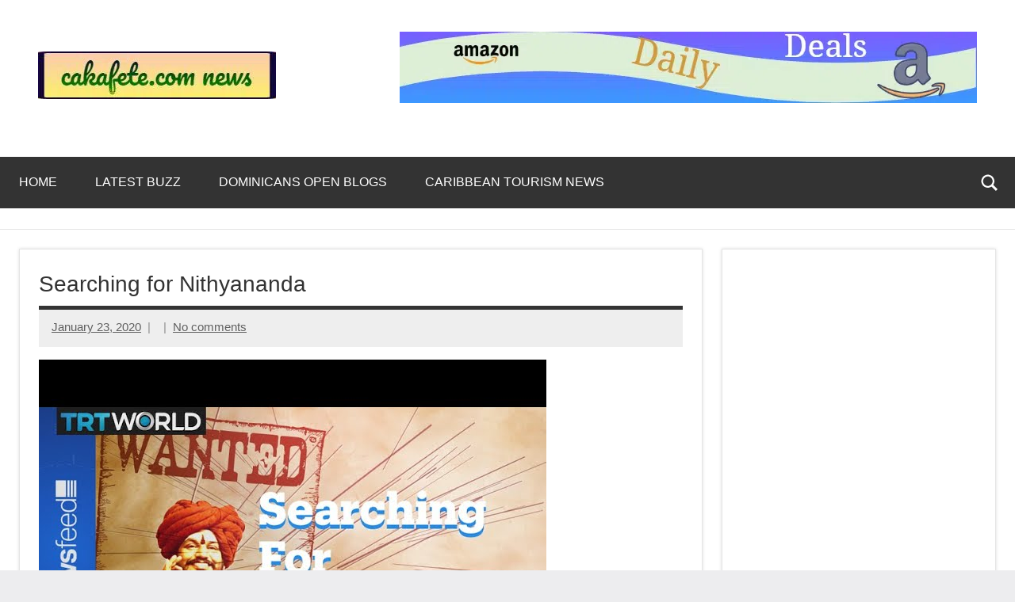

--- FILE ---
content_type: text/html; charset=UTF-8
request_url: https://www.sakafete.com/searching-for-nithyananda/
body_size: 16304
content:
<!DOCTYPE html>
<html lang="en-US" prefix="og: https://ogp.me/ns#">

<head>
<meta charset="UTF-8">
<meta name="viewport" content="width=device-width, initial-scale=1">
<link rel="profile" href="https://gmpg.org/xfn/11">

<script type="text/javascript">
/* <![CDATA[ */
(()=>{var e={};e.g=function(){if("object"==typeof globalThis)return globalThis;try{return this||new Function("return this")()}catch(e){if("object"==typeof window)return window}}(),function({ampUrl:n,isCustomizePreview:t,isAmpDevMode:r,noampQueryVarName:o,noampQueryVarValue:s,disabledStorageKey:i,mobileUserAgents:a,regexRegex:c}){if("undefined"==typeof sessionStorage)return;const d=new RegExp(c);if(!a.some((e=>{const n=e.match(d);return!(!n||!new RegExp(n[1],n[2]).test(navigator.userAgent))||navigator.userAgent.includes(e)})))return;e.g.addEventListener("DOMContentLoaded",(()=>{const e=document.getElementById("amp-mobile-version-switcher");if(!e)return;e.hidden=!1;const n=e.querySelector("a[href]");n&&n.addEventListener("click",(()=>{sessionStorage.removeItem(i)}))}));const g=r&&["paired-browsing-non-amp","paired-browsing-amp"].includes(window.name);if(sessionStorage.getItem(i)||t||g)return;const u=new URL(location.href),m=new URL(n);m.hash=u.hash,u.searchParams.has(o)&&s===u.searchParams.get(o)?sessionStorage.setItem(i,"1"):m.href!==u.href&&(window.stop(),location.replace(m.href))}({"ampUrl":"https:\/\/www.sakafete.com\/searching-for-nithyananda\/amp\/","noampQueryVarName":"noamp","noampQueryVarValue":"mobile","disabledStorageKey":"amp_mobile_redirect_disabled","mobileUserAgents":["Mobile","Android","Silk\/","Kindle","BlackBerry","Opera Mini","Opera Mobi"],"regexRegex":"^\\\/((?:.|\\n)+)\\\/([i]*)$","isCustomizePreview":false,"isAmpDevMode":false})})();
/* ]]> */
</script>
	<style>img:is([sizes="auto" i], [sizes^="auto," i]) { contain-intrinsic-size: 3000px 1500px }</style>
	
<!-- Search Engine Optimization by Rank Math PRO - https://rankmath.com/ -->
<title>Searching For Nithyananda</title>
<meta name="description" content="https://www.youtube.com/watch?v=a-HcRdrjusM"/>
<meta name="robots" content="index, nofollow, max-snippet:-1, max-video-preview:-1, max-image-preview:large"/>
<link rel="canonical" href="https://www.sakafete.com/searching-for-nithyananda/" />
<meta property="og:locale" content="en_US" />
<meta property="og:type" content="article" />
<meta property="og:title" content="Searching For Nithyananda" />
<meta property="og:description" content="https://www.youtube.com/watch?v=a-HcRdrjusM" />
<meta property="og:url" content="https://www.sakafete.com/searching-for-nithyananda/" />
<meta property="og:site_name" content="Top Trending News Across The Web Now | sakafete.com" />
<meta property="article:publisher" content="https://facebook.com/cakafete" />
<meta property="article:author" content="https://facebook.com/cakafete" />
<meta property="article:tag" content="Interpol" />
<meta property="article:tag" content="Nithyananda" />
<meta property="article:tag" content="star wars" />
<meta property="article:tag" content="TRT" />
<meta property="article:tag" content="TRT News" />
<meta property="article:tag" content="TRT World" />
<meta property="article:section" content="The Top News Today" />
<meta property="fb:app_id" content="100001021166193" />
<meta property="og:image" content="https://www.sakafete.com/wp-content/uploads/2020/01/sddefault-38.jpg" />
<meta property="og:image:secure_url" content="https://www.sakafete.com/wp-content/uploads/2020/01/sddefault-38.jpg" />
<meta property="og:image:width" content="640" />
<meta property="og:image:height" content="480" />
<meta property="og:image:alt" content="Searching for Nithyananda" />
<meta property="og:image:type" content="image/jpeg" />
<meta property="article:published_time" content="2020-01-23T22:40:14-05:00" />
<meta name="twitter:card" content="summary_large_image" />
<meta name="twitter:title" content="Searching For Nithyananda" />
<meta name="twitter:description" content="https://www.youtube.com/watch?v=a-HcRdrjusM" />
<meta name="twitter:site" content="@cakafete" />
<meta name="twitter:creator" content="@cakafete" />
<meta name="twitter:image" content="https://www.sakafete.com/wp-content/uploads/2020/01/sddefault-38.jpg" />
<meta name="twitter:label1" content="Time to read" />
<meta name="twitter:data1" content="Less than a minute" />
<script type="application/ld+json" class="rank-math-schema-pro">{"@context":"https://schema.org","@graph":[{"@type":["Person","Organization"],"@id":"https://www.sakafete.com/#person","name":"Fred White","sameAs":["https://facebook.com/cakafete","https://twitter.com/cakafete"],"logo":{"@type":"ImageObject","@id":"https://www.sakafete.com/#logo","url":"https://www.sakafete.com/wp-content/uploads/2022/02/cropped-sakafete-news-logo-dynamio-1-150x60.jpeg","contentUrl":"https://www.sakafete.com/wp-content/uploads/2022/02/cropped-sakafete-news-logo-dynamio-1-150x60.jpeg","caption":"Fred White","inLanguage":"en-US"},"image":{"@type":"ImageObject","@id":"https://www.sakafete.com/#logo","url":"https://www.sakafete.com/wp-content/uploads/2022/02/cropped-sakafete-news-logo-dynamio-1-150x60.jpeg","contentUrl":"https://www.sakafete.com/wp-content/uploads/2022/02/cropped-sakafete-news-logo-dynamio-1-150x60.jpeg","caption":"Fred White","inLanguage":"en-US"}},{"@type":"WebSite","@id":"https://www.sakafete.com/#website","url":"https://www.sakafete.com","name":"Fred White","publisher":{"@id":"https://www.sakafete.com/#person"},"inLanguage":"en-US"},{"@type":"ImageObject","@id":"https://www.sakafete.com/wp-content/uploads/2020/01/sddefault-38.jpg","url":"https://www.sakafete.com/wp-content/uploads/2020/01/sddefault-38.jpg","width":"640","height":"480","inLanguage":"en-US"},{"@type":"BreadcrumbList","@id":"https://www.sakafete.com/searching-for-nithyananda/#breadcrumb","itemListElement":[{"@type":"ListItem","position":"1","item":{"@id":"https://www.sakafete.com","name":"Home"}},{"@type":"ListItem","position":"2","item":{"@id":"https://www.sakafete.com/searching-for-nithyananda/","name":"Searching for Nithyananda"}}]},{"@type":"WebPage","@id":"https://www.sakafete.com/searching-for-nithyananda/#webpage","url":"https://www.sakafete.com/searching-for-nithyananda/","name":"Searching For Nithyananda","datePublished":"2020-01-23T22:40:14-05:00","dateModified":"2020-01-23T22:40:14-05:00","isPartOf":{"@id":"https://www.sakafete.com/#website"},"primaryImageOfPage":{"@id":"https://www.sakafete.com/wp-content/uploads/2020/01/sddefault-38.jpg"},"inLanguage":"en-US","breadcrumb":{"@id":"https://www.sakafete.com/searching-for-nithyananda/#breadcrumb"}},{"@type":"Person","@id":"https://www.sakafete.com/author/","url":"https://www.sakafete.com/author/","image":{"@type":"ImageObject","@id":"https://secure.gravatar.com/avatar/?s=96&amp;d=mm&amp;r=g","url":"https://secure.gravatar.com/avatar/?s=96&amp;d=mm&amp;r=g","inLanguage":"en-US"}},{"@type":"BlogPosting","headline":"Searching For Nithyananda","datePublished":"2020-01-23T22:40:14-05:00","dateModified":"2020-01-23T22:40:14-05:00","author":{"@id":"https://www.sakafete.com/author/"},"publisher":{"@id":"https://www.sakafete.com/#person"},"description":"https://www.youtube.com/watch?v=a-HcRdrjusM","name":"Searching For Nithyananda","@id":"https://www.sakafete.com/searching-for-nithyananda/#richSnippet","isPartOf":{"@id":"https://www.sakafete.com/searching-for-nithyananda/#webpage"},"image":{"@id":"https://www.sakafete.com/wp-content/uploads/2020/01/sddefault-38.jpg"},"inLanguage":"en-US","mainEntityOfPage":{"@id":"https://www.sakafete.com/searching-for-nithyananda/#webpage"}}]}</script>
<!-- /Rank Math WordPress SEO plugin -->

<link rel='dns-prefetch' href='//www.sakafete.com' />
<link rel='dns-prefetch' href='//www.googletagmanager.com' />
<link rel='dns-prefetch' href='//pagead2.googlesyndication.com' />
<link rel="alternate" type="application/rss+xml" title="Top Trending News Across The Web Now | sakafete.com &raquo; Feed" href="https://www.sakafete.com/feed/" />
<link rel="alternate" type="application/rss+xml" title="Top Trending News Across The Web Now | sakafete.com &raquo; Comments Feed" href="https://www.sakafete.com/comments/feed/" />
<link rel="alternate" type="application/rss+xml" title="Top Trending News Across The Web Now | sakafete.com &raquo; Searching for Nithyananda Comments Feed" href="https://www.sakafete.com/searching-for-nithyananda/feed/" />
<script type="text/javascript">
/* <![CDATA[ */
window._wpemojiSettings = {"baseUrl":"https:\/\/s.w.org\/images\/core\/emoji\/16.0.1\/72x72\/","ext":".png","svgUrl":"https:\/\/s.w.org\/images\/core\/emoji\/16.0.1\/svg\/","svgExt":".svg","source":{"concatemoji":"https:\/\/www.sakafete.com\/wp-includes\/js\/wp-emoji-release.min.js?ver=6.8.3"}};
/*! This file is auto-generated */
!function(s,n){var o,i,e;function c(e){try{var t={supportTests:e,timestamp:(new Date).valueOf()};sessionStorage.setItem(o,JSON.stringify(t))}catch(e){}}function p(e,t,n){e.clearRect(0,0,e.canvas.width,e.canvas.height),e.fillText(t,0,0);var t=new Uint32Array(e.getImageData(0,0,e.canvas.width,e.canvas.height).data),a=(e.clearRect(0,0,e.canvas.width,e.canvas.height),e.fillText(n,0,0),new Uint32Array(e.getImageData(0,0,e.canvas.width,e.canvas.height).data));return t.every(function(e,t){return e===a[t]})}function u(e,t){e.clearRect(0,0,e.canvas.width,e.canvas.height),e.fillText(t,0,0);for(var n=e.getImageData(16,16,1,1),a=0;a<n.data.length;a++)if(0!==n.data[a])return!1;return!0}function f(e,t,n,a){switch(t){case"flag":return n(e,"\ud83c\udff3\ufe0f\u200d\u26a7\ufe0f","\ud83c\udff3\ufe0f\u200b\u26a7\ufe0f")?!1:!n(e,"\ud83c\udde8\ud83c\uddf6","\ud83c\udde8\u200b\ud83c\uddf6")&&!n(e,"\ud83c\udff4\udb40\udc67\udb40\udc62\udb40\udc65\udb40\udc6e\udb40\udc67\udb40\udc7f","\ud83c\udff4\u200b\udb40\udc67\u200b\udb40\udc62\u200b\udb40\udc65\u200b\udb40\udc6e\u200b\udb40\udc67\u200b\udb40\udc7f");case"emoji":return!a(e,"\ud83e\udedf")}return!1}function g(e,t,n,a){var r="undefined"!=typeof WorkerGlobalScope&&self instanceof WorkerGlobalScope?new OffscreenCanvas(300,150):s.createElement("canvas"),o=r.getContext("2d",{willReadFrequently:!0}),i=(o.textBaseline="top",o.font="600 32px Arial",{});return e.forEach(function(e){i[e]=t(o,e,n,a)}),i}function t(e){var t=s.createElement("script");t.src=e,t.defer=!0,s.head.appendChild(t)}"undefined"!=typeof Promise&&(o="wpEmojiSettingsSupports",i=["flag","emoji"],n.supports={everything:!0,everythingExceptFlag:!0},e=new Promise(function(e){s.addEventListener("DOMContentLoaded",e,{once:!0})}),new Promise(function(t){var n=function(){try{var e=JSON.parse(sessionStorage.getItem(o));if("object"==typeof e&&"number"==typeof e.timestamp&&(new Date).valueOf()<e.timestamp+604800&&"object"==typeof e.supportTests)return e.supportTests}catch(e){}return null}();if(!n){if("undefined"!=typeof Worker&&"undefined"!=typeof OffscreenCanvas&&"undefined"!=typeof URL&&URL.createObjectURL&&"undefined"!=typeof Blob)try{var e="postMessage("+g.toString()+"("+[JSON.stringify(i),f.toString(),p.toString(),u.toString()].join(",")+"));",a=new Blob([e],{type:"text/javascript"}),r=new Worker(URL.createObjectURL(a),{name:"wpTestEmojiSupports"});return void(r.onmessage=function(e){c(n=e.data),r.terminate(),t(n)})}catch(e){}c(n=g(i,f,p,u))}t(n)}).then(function(e){for(var t in e)n.supports[t]=e[t],n.supports.everything=n.supports.everything&&n.supports[t],"flag"!==t&&(n.supports.everythingExceptFlag=n.supports.everythingExceptFlag&&n.supports[t]);n.supports.everythingExceptFlag=n.supports.everythingExceptFlag&&!n.supports.flag,n.DOMReady=!1,n.readyCallback=function(){n.DOMReady=!0}}).then(function(){return e}).then(function(){var e;n.supports.everything||(n.readyCallback(),(e=n.source||{}).concatemoji?t(e.concatemoji):e.wpemoji&&e.twemoji&&(t(e.twemoji),t(e.wpemoji)))}))}((window,document),window._wpemojiSettings);
/* ]]> */
</script>
<style id='wp-emoji-styles-inline-css' type='text/css'>

	img.wp-smiley, img.emoji {
		display: inline !important;
		border: none !important;
		box-shadow: none !important;
		height: 1em !important;
		width: 1em !important;
		margin: 0 0.07em !important;
		vertical-align: -0.1em !important;
		background: none !important;
		padding: 0 !important;
	}
</style>
<link rel='stylesheet' id='wp-block-library-css' href='https://www.sakafete.com/wp-includes/css/dist/block-library/style.min.css?ver=6.8.3' type='text/css' media='all' />
<style id='themezee-magazine-blocks-column-style-inline-css' type='text/css'>

:root{--tz-column-gap:1.5em}.tz-magazine-block,.tz-magazine-block .tz-magazine-post{margin-bottom:1.5em}.tz-magazine-block .tz-entry-image{margin:0;max-width:100%;vertical-align:top}.tz-magazine-block .tz-entry-title{font-size:24px;font-size:1.5rem}.tz-magazine-block .tz-entry-meta{font-size:15px;font-size:.9375rem}.tz-magazine-block .tz-meta-field{margin-right:.5rem}.tz-magazine-thumbnail-list .tz-magazine-post{display:flex;flex-wrap:nowrap}.tz-magazine-thumbnail-list .tz-magazine-post .tz-post-image{padding-right:.5em;padding-right:calc(var(--tz-column-gap)/3);width:30%}.tz-magazine-thumbnail-list .tz-magazine-post .tz-post-image .wp-post-image{margin:0}.tz-magazine-thumbnail-list .tz-magazine-post .tz-post-content{padding-left:.5em;padding-left:calc(var(--tz-column-gap)/3);width:70%}.tz-magazine-thumbnail-list .tz-magazine-post .tz-entry-title{font-size:18px;font-size:1.125rem}

</style>
<style id='themezee-magazine-blocks-columns-style-inline-css' type='text/css'>
.wp-block-themezee-magazine-blocks-column.tz-magazine-block{margin-bottom:0}@media only screen and (min-width:480px){.tz-magazine-columns{display:flex;flex-wrap:wrap;margin-right:-1.5em;margin-right:calc(var(--tz-column-gap)*-1)}.tz-magazine-columns .wp-block-themezee-magazine-blocks-column{padding-right:1.5em;padding-right:var(--tz-column-gap);width:50%}}

</style>
<style id='themezee-magazine-blocks-grid-style-inline-css' type='text/css'>
@media only screen and (min-width:480px){.tz-magazine-grid-columns-2,.tz-magazine-grid-columns-4{display:flex;flex-wrap:wrap;margin-right:-1.5em;margin-right:calc(var(--tz-column-gap)*-1)}.tz-magazine-grid-columns-2 .tz-post-wrap,.tz-magazine-grid-columns-4 .tz-post-wrap{box-sizing:border-box;padding-right:1.5em;padding-right:var(--tz-column-gap);width:50%}}@media only screen and (min-width:560px){.tz-magazine-grid-columns-3{display:flex;flex-wrap:wrap;margin-right:-1.5em;margin-right:calc(var(--tz-column-gap)*-1)}.tz-magazine-grid-columns-3 .tz-post-wrap{box-sizing:border-box;padding-right:1.5em;padding-right:var(--tz-column-gap);width:33.3333333333%}}@media only screen and (min-width:640px){.tz-magazine-grid-columns-4 .tz-post-wrap{box-sizing:border-box;width:25%}}

</style>
<style id='themezee-magazine-blocks-horizontal-style-inline-css' type='text/css'>
@media only screen and (min-width:560px){.tz-magazine-horizontal .tz-magazine-highlight-post .tz-magazine-post{display:flex;flex-wrap:wrap}.tz-magazine-horizontal .tz-magazine-highlight-post .tz-magazine-post .tz-post-image{box-sizing:border-box;padding-right:.75em;padding-right:calc(var(--tz-column-gap)/2);width:50%}.tz-magazine-horizontal .tz-magazine-highlight-post .tz-magazine-post .tz-post-image .wp-post-image{margin:0}.tz-magazine-horizontal .tz-magazine-highlight-post .tz-magazine-post .tz-post-content{box-sizing:border-box;padding-left:.75em;padding-left:calc(var(--tz-column-gap)/2);width:50%}}

</style>
<style id='themezee-magazine-blocks-list-style-inline-css' type='text/css'>
@media only screen and (min-width:480px){.tz-magazine-list .tz-magazine-post{display:flex;flex-wrap:wrap}.tz-magazine-list .tz-magazine-post .tz-post-image{box-sizing:border-box;padding-right:.75em;padding-right:calc(var(--tz-column-gap)/2);width:50%}.tz-magazine-list .tz-magazine-post .tz-post-image .wp-post-image{margin:0}.tz-magazine-list .tz-magazine-post .tz-post-content{box-sizing:border-box;padding-left:.75em;padding-left:calc(var(--tz-column-gap)/2);width:50%}.tz-magazine-list-40-60 .tz-magazine-post .tz-post-image{width:40%}.tz-magazine-list-40-60 .tz-magazine-post .tz-post-content{width:60%}.tz-magazine-list-30-70 .tz-magazine-post .tz-post-image{width:30%}.tz-magazine-list-30-70 .tz-magazine-post .tz-post-content{width:70%}}

</style>
<style id='themezee-magazine-blocks-vertical-style-inline-css' type='text/css'>
@media only screen and (min-width:560px){.tz-magazine-vertical{display:flex;flex-wrap:wrap}.tz-magazine-vertical .tz-magazine-highlight-post{box-sizing:border-box;padding-right:.75em;padding-right:calc(var(--tz-column-gap)/2);width:50%}.tz-magazine-vertical .tz-magazine-thumbnail-list{box-sizing:border-box;padding-left:.75em;padding-left:calc(var(--tz-column-gap)/2);width:50%}}

</style>
<style id='global-styles-inline-css' type='text/css'>
:root{--wp--preset--aspect-ratio--square: 1;--wp--preset--aspect-ratio--4-3: 4/3;--wp--preset--aspect-ratio--3-4: 3/4;--wp--preset--aspect-ratio--3-2: 3/2;--wp--preset--aspect-ratio--2-3: 2/3;--wp--preset--aspect-ratio--16-9: 16/9;--wp--preset--aspect-ratio--9-16: 9/16;--wp--preset--color--black: #000000;--wp--preset--color--cyan-bluish-gray: #abb8c3;--wp--preset--color--white: #ffffff;--wp--preset--color--pale-pink: #f78da7;--wp--preset--color--vivid-red: #cf2e2e;--wp--preset--color--luminous-vivid-orange: #ff6900;--wp--preset--color--luminous-vivid-amber: #fcb900;--wp--preset--color--light-green-cyan: #7bdcb5;--wp--preset--color--vivid-green-cyan: #00d084;--wp--preset--color--pale-cyan-blue: #8ed1fc;--wp--preset--color--vivid-cyan-blue: #0693e3;--wp--preset--color--vivid-purple: #9b51e0;--wp--preset--color--primary: #e84747;--wp--preset--color--secondary: #cb3e3e;--wp--preset--color--tertiary: #ae3535;--wp--preset--color--contrast: #4747e8;--wp--preset--color--accent: #47e897;--wp--preset--color--highlight: #e8e847;--wp--preset--color--light-gray: #eeeeee;--wp--preset--color--gray: #777777;--wp--preset--color--dark-gray: #333333;--wp--preset--gradient--vivid-cyan-blue-to-vivid-purple: linear-gradient(135deg,rgba(6,147,227,1) 0%,rgb(155,81,224) 100%);--wp--preset--gradient--light-green-cyan-to-vivid-green-cyan: linear-gradient(135deg,rgb(122,220,180) 0%,rgb(0,208,130) 100%);--wp--preset--gradient--luminous-vivid-amber-to-luminous-vivid-orange: linear-gradient(135deg,rgba(252,185,0,1) 0%,rgba(255,105,0,1) 100%);--wp--preset--gradient--luminous-vivid-orange-to-vivid-red: linear-gradient(135deg,rgba(255,105,0,1) 0%,rgb(207,46,46) 100%);--wp--preset--gradient--very-light-gray-to-cyan-bluish-gray: linear-gradient(135deg,rgb(238,238,238) 0%,rgb(169,184,195) 100%);--wp--preset--gradient--cool-to-warm-spectrum: linear-gradient(135deg,rgb(74,234,220) 0%,rgb(151,120,209) 20%,rgb(207,42,186) 40%,rgb(238,44,130) 60%,rgb(251,105,98) 80%,rgb(254,248,76) 100%);--wp--preset--gradient--blush-light-purple: linear-gradient(135deg,rgb(255,206,236) 0%,rgb(152,150,240) 100%);--wp--preset--gradient--blush-bordeaux: linear-gradient(135deg,rgb(254,205,165) 0%,rgb(254,45,45) 50%,rgb(107,0,62) 100%);--wp--preset--gradient--luminous-dusk: linear-gradient(135deg,rgb(255,203,112) 0%,rgb(199,81,192) 50%,rgb(65,88,208) 100%);--wp--preset--gradient--pale-ocean: linear-gradient(135deg,rgb(255,245,203) 0%,rgb(182,227,212) 50%,rgb(51,167,181) 100%);--wp--preset--gradient--electric-grass: linear-gradient(135deg,rgb(202,248,128) 0%,rgb(113,206,126) 100%);--wp--preset--gradient--midnight: linear-gradient(135deg,rgb(2,3,129) 0%,rgb(40,116,252) 100%);--wp--preset--font-size--small: 13px;--wp--preset--font-size--medium: 20px;--wp--preset--font-size--large: 36px;--wp--preset--font-size--x-large: 42px;--wp--preset--font-size--extra-large: 48px;--wp--preset--font-size--huge: 64px;--wp--preset--spacing--20: 0.44rem;--wp--preset--spacing--30: 0.67rem;--wp--preset--spacing--40: 1rem;--wp--preset--spacing--50: 1.5rem;--wp--preset--spacing--60: 2.25rem;--wp--preset--spacing--70: 3.38rem;--wp--preset--spacing--80: 5.06rem;--wp--preset--shadow--natural: 6px 6px 9px rgba(0, 0, 0, 0.2);--wp--preset--shadow--deep: 12px 12px 50px rgba(0, 0, 0, 0.4);--wp--preset--shadow--sharp: 6px 6px 0px rgba(0, 0, 0, 0.2);--wp--preset--shadow--outlined: 6px 6px 0px -3px rgba(255, 255, 255, 1), 6px 6px rgba(0, 0, 0, 1);--wp--preset--shadow--crisp: 6px 6px 0px rgba(0, 0, 0, 1);}:root { --wp--style--global--content-size: 900px;--wp--style--global--wide-size: 1100px; }:where(body) { margin: 0; }.wp-site-blocks > .alignleft { float: left; margin-right: 2em; }.wp-site-blocks > .alignright { float: right; margin-left: 2em; }.wp-site-blocks > .aligncenter { justify-content: center; margin-left: auto; margin-right: auto; }:where(.is-layout-flex){gap: 0.5em;}:where(.is-layout-grid){gap: 0.5em;}.is-layout-flow > .alignleft{float: left;margin-inline-start: 0;margin-inline-end: 2em;}.is-layout-flow > .alignright{float: right;margin-inline-start: 2em;margin-inline-end: 0;}.is-layout-flow > .aligncenter{margin-left: auto !important;margin-right: auto !important;}.is-layout-constrained > .alignleft{float: left;margin-inline-start: 0;margin-inline-end: 2em;}.is-layout-constrained > .alignright{float: right;margin-inline-start: 2em;margin-inline-end: 0;}.is-layout-constrained > .aligncenter{margin-left: auto !important;margin-right: auto !important;}.is-layout-constrained > :where(:not(.alignleft):not(.alignright):not(.alignfull)){max-width: var(--wp--style--global--content-size);margin-left: auto !important;margin-right: auto !important;}.is-layout-constrained > .alignwide{max-width: var(--wp--style--global--wide-size);}body .is-layout-flex{display: flex;}.is-layout-flex{flex-wrap: wrap;align-items: center;}.is-layout-flex > :is(*, div){margin: 0;}body .is-layout-grid{display: grid;}.is-layout-grid > :is(*, div){margin: 0;}body{padding-top: 0px;padding-right: 0px;padding-bottom: 0px;padding-left: 0px;}a:where(:not(.wp-element-button)){text-decoration: underline;}:root :where(.wp-element-button, .wp-block-button__link){background-color: #32373c;border-width: 0;color: #fff;font-family: inherit;font-size: inherit;line-height: inherit;padding: calc(0.667em + 2px) calc(1.333em + 2px);text-decoration: none;}.has-black-color{color: var(--wp--preset--color--black) !important;}.has-cyan-bluish-gray-color{color: var(--wp--preset--color--cyan-bluish-gray) !important;}.has-white-color{color: var(--wp--preset--color--white) !important;}.has-pale-pink-color{color: var(--wp--preset--color--pale-pink) !important;}.has-vivid-red-color{color: var(--wp--preset--color--vivid-red) !important;}.has-luminous-vivid-orange-color{color: var(--wp--preset--color--luminous-vivid-orange) !important;}.has-luminous-vivid-amber-color{color: var(--wp--preset--color--luminous-vivid-amber) !important;}.has-light-green-cyan-color{color: var(--wp--preset--color--light-green-cyan) !important;}.has-vivid-green-cyan-color{color: var(--wp--preset--color--vivid-green-cyan) !important;}.has-pale-cyan-blue-color{color: var(--wp--preset--color--pale-cyan-blue) !important;}.has-vivid-cyan-blue-color{color: var(--wp--preset--color--vivid-cyan-blue) !important;}.has-vivid-purple-color{color: var(--wp--preset--color--vivid-purple) !important;}.has-primary-color{color: var(--wp--preset--color--primary) !important;}.has-secondary-color{color: var(--wp--preset--color--secondary) !important;}.has-tertiary-color{color: var(--wp--preset--color--tertiary) !important;}.has-contrast-color{color: var(--wp--preset--color--contrast) !important;}.has-accent-color{color: var(--wp--preset--color--accent) !important;}.has-highlight-color{color: var(--wp--preset--color--highlight) !important;}.has-light-gray-color{color: var(--wp--preset--color--light-gray) !important;}.has-gray-color{color: var(--wp--preset--color--gray) !important;}.has-dark-gray-color{color: var(--wp--preset--color--dark-gray) !important;}.has-black-background-color{background-color: var(--wp--preset--color--black) !important;}.has-cyan-bluish-gray-background-color{background-color: var(--wp--preset--color--cyan-bluish-gray) !important;}.has-white-background-color{background-color: var(--wp--preset--color--white) !important;}.has-pale-pink-background-color{background-color: var(--wp--preset--color--pale-pink) !important;}.has-vivid-red-background-color{background-color: var(--wp--preset--color--vivid-red) !important;}.has-luminous-vivid-orange-background-color{background-color: var(--wp--preset--color--luminous-vivid-orange) !important;}.has-luminous-vivid-amber-background-color{background-color: var(--wp--preset--color--luminous-vivid-amber) !important;}.has-light-green-cyan-background-color{background-color: var(--wp--preset--color--light-green-cyan) !important;}.has-vivid-green-cyan-background-color{background-color: var(--wp--preset--color--vivid-green-cyan) !important;}.has-pale-cyan-blue-background-color{background-color: var(--wp--preset--color--pale-cyan-blue) !important;}.has-vivid-cyan-blue-background-color{background-color: var(--wp--preset--color--vivid-cyan-blue) !important;}.has-vivid-purple-background-color{background-color: var(--wp--preset--color--vivid-purple) !important;}.has-primary-background-color{background-color: var(--wp--preset--color--primary) !important;}.has-secondary-background-color{background-color: var(--wp--preset--color--secondary) !important;}.has-tertiary-background-color{background-color: var(--wp--preset--color--tertiary) !important;}.has-contrast-background-color{background-color: var(--wp--preset--color--contrast) !important;}.has-accent-background-color{background-color: var(--wp--preset--color--accent) !important;}.has-highlight-background-color{background-color: var(--wp--preset--color--highlight) !important;}.has-light-gray-background-color{background-color: var(--wp--preset--color--light-gray) !important;}.has-gray-background-color{background-color: var(--wp--preset--color--gray) !important;}.has-dark-gray-background-color{background-color: var(--wp--preset--color--dark-gray) !important;}.has-black-border-color{border-color: var(--wp--preset--color--black) !important;}.has-cyan-bluish-gray-border-color{border-color: var(--wp--preset--color--cyan-bluish-gray) !important;}.has-white-border-color{border-color: var(--wp--preset--color--white) !important;}.has-pale-pink-border-color{border-color: var(--wp--preset--color--pale-pink) !important;}.has-vivid-red-border-color{border-color: var(--wp--preset--color--vivid-red) !important;}.has-luminous-vivid-orange-border-color{border-color: var(--wp--preset--color--luminous-vivid-orange) !important;}.has-luminous-vivid-amber-border-color{border-color: var(--wp--preset--color--luminous-vivid-amber) !important;}.has-light-green-cyan-border-color{border-color: var(--wp--preset--color--light-green-cyan) !important;}.has-vivid-green-cyan-border-color{border-color: var(--wp--preset--color--vivid-green-cyan) !important;}.has-pale-cyan-blue-border-color{border-color: var(--wp--preset--color--pale-cyan-blue) !important;}.has-vivid-cyan-blue-border-color{border-color: var(--wp--preset--color--vivid-cyan-blue) !important;}.has-vivid-purple-border-color{border-color: var(--wp--preset--color--vivid-purple) !important;}.has-primary-border-color{border-color: var(--wp--preset--color--primary) !important;}.has-secondary-border-color{border-color: var(--wp--preset--color--secondary) !important;}.has-tertiary-border-color{border-color: var(--wp--preset--color--tertiary) !important;}.has-contrast-border-color{border-color: var(--wp--preset--color--contrast) !important;}.has-accent-border-color{border-color: var(--wp--preset--color--accent) !important;}.has-highlight-border-color{border-color: var(--wp--preset--color--highlight) !important;}.has-light-gray-border-color{border-color: var(--wp--preset--color--light-gray) !important;}.has-gray-border-color{border-color: var(--wp--preset--color--gray) !important;}.has-dark-gray-border-color{border-color: var(--wp--preset--color--dark-gray) !important;}.has-vivid-cyan-blue-to-vivid-purple-gradient-background{background: var(--wp--preset--gradient--vivid-cyan-blue-to-vivid-purple) !important;}.has-light-green-cyan-to-vivid-green-cyan-gradient-background{background: var(--wp--preset--gradient--light-green-cyan-to-vivid-green-cyan) !important;}.has-luminous-vivid-amber-to-luminous-vivid-orange-gradient-background{background: var(--wp--preset--gradient--luminous-vivid-amber-to-luminous-vivid-orange) !important;}.has-luminous-vivid-orange-to-vivid-red-gradient-background{background: var(--wp--preset--gradient--luminous-vivid-orange-to-vivid-red) !important;}.has-very-light-gray-to-cyan-bluish-gray-gradient-background{background: var(--wp--preset--gradient--very-light-gray-to-cyan-bluish-gray) !important;}.has-cool-to-warm-spectrum-gradient-background{background: var(--wp--preset--gradient--cool-to-warm-spectrum) !important;}.has-blush-light-purple-gradient-background{background: var(--wp--preset--gradient--blush-light-purple) !important;}.has-blush-bordeaux-gradient-background{background: var(--wp--preset--gradient--blush-bordeaux) !important;}.has-luminous-dusk-gradient-background{background: var(--wp--preset--gradient--luminous-dusk) !important;}.has-pale-ocean-gradient-background{background: var(--wp--preset--gradient--pale-ocean) !important;}.has-electric-grass-gradient-background{background: var(--wp--preset--gradient--electric-grass) !important;}.has-midnight-gradient-background{background: var(--wp--preset--gradient--midnight) !important;}.has-small-font-size{font-size: var(--wp--preset--font-size--small) !important;}.has-medium-font-size{font-size: var(--wp--preset--font-size--medium) !important;}.has-large-font-size{font-size: var(--wp--preset--font-size--large) !important;}.has-x-large-font-size{font-size: var(--wp--preset--font-size--x-large) !important;}.has-extra-large-font-size{font-size: var(--wp--preset--font-size--extra-large) !important;}.has-huge-font-size{font-size: var(--wp--preset--font-size--huge) !important;}
:where(.wp-block-post-template.is-layout-flex){gap: 1.25em;}:where(.wp-block-post-template.is-layout-grid){gap: 1.25em;}
:where(.wp-block-columns.is-layout-flex){gap: 2em;}:where(.wp-block-columns.is-layout-grid){gap: 2em;}
:root :where(.wp-block-pullquote){font-size: 1.5em;line-height: 1.6;}
</style>
<link rel='stylesheet' id='dynamico-stylesheet-css' href='https://www.sakafete.com/wp-content/themes/dynamico/style.css?ver=1.1.4' type='text/css' media='all' />
<link rel='stylesheet' id='dynamico-pro-css' href='https://www.sakafete.com/wp-content/plugins/dynamico-pro/assets/css/dynamico-pro.css?ver=1.0.4' type='text/css' media='all' />
<style id='dynamico-pro-inline-css' type='text/css'>
:root {--dynamico--text-font: -apple-system,BlinkMacSystemFont,"Segoe UI",Roboto,Oxygen-Sans,Ubuntu,Cantarell,"Helvetica Neue",sans-serif; --dynamico--title-font: -apple-system,BlinkMacSystemFont,"Segoe UI",Roboto,Oxygen-Sans,Ubuntu,Cantarell,"Helvetica Neue",sans-serif; --dynamico--navi-font: -apple-system,BlinkMacSystemFont,"Segoe UI",Roboto,Oxygen-Sans,Ubuntu,Cantarell,"Helvetica Neue",sans-serif; --dynamico--widget-title-font: -apple-system,BlinkMacSystemFont,"Segoe UI",Roboto,Oxygen-Sans,Ubuntu,Cantarell,"Helvetica Neue",sans-serif; }
</style>
<script type="text/javascript" src="https://www.sakafete.com/wp-content/themes/dynamico/assets/js/svgxuse.min.js?ver=1.2.6" id="svgxuse-js"></script>
<link rel="https://api.w.org/" href="https://www.sakafete.com/wp-json/" /><link rel="alternate" title="JSON" type="application/json" href="https://www.sakafete.com/wp-json/wp/v2/posts/35401" /><link rel="EditURI" type="application/rsd+xml" title="RSD" href="https://www.sakafete.com/xmlrpc.php?rsd" />
<meta name="generator" content="WordPress 6.8.3" />
<link rel='shortlink' href='https://www.sakafete.com/?p=35401' />
<link rel="alternate" title="oEmbed (JSON)" type="application/json+oembed" href="https://www.sakafete.com/wp-json/oembed/1.0/embed?url=https%3A%2F%2Fwww.sakafete.com%2Fsearching-for-nithyananda%2F" />
<link rel="alternate" title="oEmbed (XML)" type="text/xml+oembed" href="https://www.sakafete.com/wp-json/oembed/1.0/embed?url=https%3A%2F%2Fwww.sakafete.com%2Fsearching-for-nithyananda%2F&#038;format=xml" />
<meta name="generator" content="Site Kit by Google 1.165.0" /><link rel="alternate" type="text/html" media="only screen and (max-width: 640px)" href="https://www.sakafete.com/searching-for-nithyananda/amp/">
<!-- Google AdSense meta tags added by Site Kit -->
<meta name="google-adsense-platform-account" content="ca-host-pub-2644536267352236">
<meta name="google-adsense-platform-domain" content="sitekit.withgoogle.com">
<!-- End Google AdSense meta tags added by Site Kit -->
<link rel="amphtml" href="https://www.sakafete.com/searching-for-nithyananda/amp/">
<!-- Google AdSense snippet added by Site Kit -->
<script type="text/javascript" async="async" src="https://pagead2.googlesyndication.com/pagead/js/adsbygoogle.js?client=ca-pub-4823718395360608&amp;host=ca-host-pub-2644536267352236" crossorigin="anonymous"></script>

<!-- End Google AdSense snippet added by Site Kit -->
<style>#amp-mobile-version-switcher{left:0;position:absolute;width:100%;z-index:100}#amp-mobile-version-switcher>a{background-color:#444;border:0;color:#eaeaea;display:block;font-family:-apple-system,BlinkMacSystemFont,Segoe UI,Roboto,Oxygen-Sans,Ubuntu,Cantarell,Helvetica Neue,sans-serif;font-size:16px;font-weight:600;padding:15px 0;text-align:center;-webkit-text-decoration:none;text-decoration:none}#amp-mobile-version-switcher>a:active,#amp-mobile-version-switcher>a:focus,#amp-mobile-version-switcher>a:hover{-webkit-text-decoration:underline;text-decoration:underline}</style><link rel="icon" href="https://www.sakafete.com/wp-content/uploads/2022/02/cropped-sakafete-512x512-site-icon-32x32.jpeg" sizes="32x32" />
<link rel="icon" href="https://www.sakafete.com/wp-content/uploads/2022/02/cropped-sakafete-512x512-site-icon-192x192.jpeg" sizes="192x192" />
<link rel="apple-touch-icon" href="https://www.sakafete.com/wp-content/uploads/2022/02/cropped-sakafete-512x512-site-icon-180x180.jpeg" />
<meta name="msapplication-TileImage" content="https://www.sakafete.com/wp-content/uploads/2022/02/cropped-sakafete-512x512-site-icon-270x270.jpeg" />
</head>

<body class="wp-singular post-template-default single single-post postid-35401 single-format-video wp-custom-logo wp-embed-responsive wp-theme-dynamico centered-theme-layout has-box-shadow has-sidebar site-title-hidden site-description-hidden is-blog-page header-search-enabled">

	
	<div id="page" class="site">
		<a class="skip-link screen-reader-text" href="#content">Skip to content</a>

		
		<header id="masthead" class="site-header" role="banner">

			<div class="header-main">

				
			<div class="site-logo">
				<a href="https://www.sakafete.com/" class="custom-logo-link" rel="home"><picture class="custom-logo" decoding="async">
<source type="image/webp" srcset="https://www.sakafete.com/wp-content/uploads/2022/02/cropped-sakafete-news-logo-dynamio-1.jpeg.webp"/>
<img width="300" height="60" src="https://www.sakafete.com/wp-content/uploads/2022/02/cropped-sakafete-news-logo-dynamio-1.jpeg" alt="Top Trending News Across The Web Now | sakafete.com" decoding="async"/>
</picture>
</a>			</div>

			
				
<div class="site-branding">

	
			<p class="site-title"><a href="https://www.sakafete.com/" rel="home">Top Trending News Across The Web Now | sakafete.com</a></p>

			
			<p class="site-description">Trending news around the World</p>

			
</div><!-- .site-branding -->

				
	<div class="header-content">

		
			<div class="header-widgets">

				<aside id="custom_html-6" class="widget_text header-widget widget_custom_html"><div class="textwidget custom-html-widget"><script async src="https://pagead2.googlesyndication.com/pagead/js/adsbygoogle.js?client=ca-pub-4823718395360608"   crossorigin="anonymous"></script></div></aside><aside id="block-8" class="header-widget widget_block widget_media_image">
<figure class="wp-block-image size-full"><a href="https://www.estopandshop.com/"><picture fetchpriority="high" decoding="async" class="wp-image-179886">
<source type="image/webp" srcset="https://www.sakafete.com/wp-content/uploads/2022/07/Amazon-Daily-Deals.jpeg.webp 728w, https://www.sakafete.com/wp-content/uploads/2022/07/Amazon-Daily-Deals-300x37.jpeg.webp 300w" sizes="(max-width: 728px) 100vw, 728px"/>
<img fetchpriority="high" decoding="async" width="728" height="90" src="https://www.sakafete.com/wp-content/uploads/2022/07/Amazon-Daily-Deals.jpeg" alt="Shop Amazon Daily Deals" srcset="https://www.sakafete.com/wp-content/uploads/2022/07/Amazon-Daily-Deals.jpeg 728w, https://www.sakafete.com/wp-content/uploads/2022/07/Amazon-Daily-Deals-300x37.jpeg 300w" sizes="(max-width: 728px) 100vw, 728px"/>
</picture>
</a></figure>
</aside>
			</div><!-- .header-widgets -->

		
		
	</div>

	
			</div><!-- .header-main -->

			

	<div id="main-navigation-wrap" class="primary-navigation-wrap">

		
			<div class="header-search">

				<button class="header-search-icon" aria-expanded="false" aria-controls="header-search-dropdown" >
					<svg class="icon icon-search" aria-hidden="true" role="img"> <use xlink:href="https://www.sakafete.com/wp-content/themes/dynamico/assets/icons/genericons-neue.svg#search"></use> </svg>					<span class="screen-reader-text">Toggle search form</span>
				</button>

				<div id="header-search-dropdown" class="header-search-form" >
					
<form role="search" method="get" class="search-form" action="https://www.sakafete.com/">
	<label>
		<span class="screen-reader-text">Search for:</span>
		<input type="search" class="search-field"
			placeholder="Search &hellip;"
			value="" name="s"
			title="Search for:" />
	</label>
	<button type="submit" class="search-submit">
		<svg class="icon icon-search" aria-hidden="true" role="img"> <use xlink:href="https://www.sakafete.com/wp-content/themes/dynamico/assets/icons/genericons-neue.svg#search"></use> </svg>		<span class="screen-reader-text">Search</span>
	</button>
</form>
				</div>

			</div>

			
		<button class="primary-menu-toggle menu-toggle" aria-controls="primary-menu" aria-expanded="false" >
			<svg class="icon icon-menu" aria-hidden="true" role="img"> <use xlink:href="https://www.sakafete.com/wp-content/themes/dynamico/assets/icons/genericons-neue.svg#menu"></use> </svg><svg class="icon icon-close" aria-hidden="true" role="img"> <use xlink:href="https://www.sakafete.com/wp-content/themes/dynamico/assets/icons/genericons-neue.svg#close"></use> </svg>			<span class="menu-toggle-text">Menu</span>
		</button>

		<div class="primary-navigation">

			<nav id="site-navigation" class="main-navigation"  role="navigation" aria-label="Primary Menu">

				<ul id="primary-menu" class="menu"><li id="menu-item-127567" class="menu-item menu-item-type-custom menu-item-object-custom menu-item-127567"><a href="https://sakafete.com/">Home</a></li>
<li id="menu-item-11407" class="menu-item menu-item-type-taxonomy menu-item-object-category menu-item-11407"><a href="https://www.sakafete.com/category/latest-buzz/">LATEST BUZZ</a></li>
<li id="menu-item-1622" class="menu-item menu-item-type-taxonomy menu-item-object-category menu-item-1622"><a href="https://www.sakafete.com/category/myblog-2/">Dominicans Open Blogs</a></li>
<li id="menu-item-64991" class="menu-item menu-item-type-taxonomy menu-item-object-category menu-item-64991"><a href="https://www.sakafete.com/category/caribbean-tourism-in-the-tropical-islands/">Caribbean Tourism News</a></li>
</ul>			</nav><!-- #site-navigation -->

		</div><!-- .primary-navigation -->

	</div>



		</header><!-- #masthead -->

		
		
		
			<div class="after-header-widget-area widget-area">
				<aside id="block-2" class="widget widget_block"><script async src="https://pagead2.googlesyndication.com/pagead/js/adsbygoogle.js?client=ca-pub-4823718395360608"
     crossorigin="anonymous"></script></aside>			</div>

			
		<div id="content" class="site-content">

			<main id="main" class="site-main" role="main">

				
<article id="post-35401" class="post-35401 post type-post status-publish format-video has-post-thumbnail hentry category-the-top-news-today tag-interpol tag-nithyananda tag-star-wars tag-trt tag-trt-news tag-trt-world post_format-post-format-video">

	<header class="post-header entry-header">

		<h1 class="post-title entry-title">Searching for Nithyananda</h1>
		<div class="entry-meta"><span class="posted-on"><a href="https://www.sakafete.com/searching-for-nithyananda/" rel="bookmark"><time class="entry-date published updated" datetime="2020-01-23T22:40:14-05:00">January 23, 2020</time></a></span><span class="posted-by"> <span class="author vcard"><a class="url fn n" href="https://www.sakafete.com/author/" title="View all posts by " rel="author"></a></span></span><span class="entry-comments"> <a href="https://www.sakafete.com/searching-for-nithyananda/#respond">No comments</a></span></div>
	</header><!-- .entry-header -->

	
			<figure class="post-image post-image-single">
				<img width="640" height="480" src="https://www.sakafete.com/wp-content/uploads/2020/01/sddefault-38.jpg" class="attachment-dynamico-ultra-wide size-dynamico-ultra-wide wp-post-image" alt="" decoding="async" srcset="https://www.sakafete.com/wp-content/uploads/2020/01/sddefault-38.jpg 640w, https://www.sakafete.com/wp-content/uploads/2020/01/sddefault-38-300x225.jpg 300w, https://www.sakafete.com/wp-content/uploads/2020/01/sddefault-38-320x240.jpg 320w" sizes="(max-width: 640px) 100vw, 640px" />
							</figure><!-- .post-image -->

			
	
<div class="entry-content">

	<p>Interpol issues a notice for self-anointed ‘godman’ #Nithyananda<br />
A new trailer and release date for the final season of #StarWars The Clone Wars is out<br />
Eddie a terminally ill rescue dog becomes a K9 and goes out on patrol one last time</p>
<p>Subscribe:<br />
Livestream:<br />
Facebook:<br />
Twitter:<br />
Instagram:<br />
Visit our website: </p>
<div class="ytg-video-url">
<p>https://www.youtube.com/watch?v=a-HcRdrjusM</p>
</div>
	
</div><!-- .entry-content -->

		
	<div class="entry-tags"><span class="entry-tags-label">Tagged with </span><a href="https://www.sakafete.com/tag/interpol/" rel="tag">Interpol</a>, <a href="https://www.sakafete.com/tag/nithyananda/" rel="tag">Nithyananda</a>, <a href="https://www.sakafete.com/tag/star-wars/" rel="tag">star wars</a>, <a href="https://www.sakafete.com/tag/trt/" rel="tag">TRT</a>, <a href="https://www.sakafete.com/tag/trt-news/" rel="tag">TRT News</a>, <a href="https://www.sakafete.com/tag/trt-world/" rel="tag">TRT World</a></div>	<div class="entry-categories"> <ul class="post-categories">
	<li><a href="https://www.sakafete.com/category/the-top-news-today/" rel="category tag">The Top News Today</a></li></ul></div>
</article>

	<nav class="navigation post-navigation" aria-label="Posts">
		<h2 class="screen-reader-text">Post navigation</h2>
		<div class="nav-links"><div class="nav-previous"><a href="https://www.sakafete.com/harris-giulianis-involvement-in-ukraine-policy-points-to-personal-political-benefit-for-trump/" rel="prev"><span class="nav-link-text">Previous Post</span><h3 class="entry-title">Harris: Giuliani&#8217;s Involvement In Ukraine Policy Points To Personal Political Benefit For Trump</h3></a></div><div class="nav-next"><a href="https://www.sakafete.com/senate-impeachment-trial-of-president-donald-trump-day-3-live-usa-today/" rel="next"><span class="nav-link-text">Next Post</span><h3 class="entry-title">Senate Impeachment Trial of President Donald Trump: Day 3 (LIVE) | USA TODAY</h3></a></div></div>
	</nav>
<div id="comments" class="comments-area">

		<div id="respond" class="comment-respond">
		<h3 id="reply-title" class="comment-reply-title">Leave a Reply <small><a rel="nofollow" id="cancel-comment-reply-link" href="/searching-for-nithyananda/#respond" style="display:none;">Cancel reply</a></small></h3><form action="https://www.sakafete.com/wp-comments-post.php" method="post" id="commentform" class="comment-form"><p class="comment-notes"><span id="email-notes">Your email address will not be published.</span> <span class="required-field-message">Required fields are marked <span class="required">*</span></span></p><p class="comment-form-comment"><label for="comment">Comment <span class="required">*</span></label> <textarea id="comment" name="comment" cols="45" rows="8" maxlength="65525" required></textarea></p><p class="comment-form-author"><label for="author">Name <span class="required">*</span></label> <input id="author" name="author" type="text" value="" size="30" maxlength="245" autocomplete="name" required /></p>
<p class="comment-form-email"><label for="email">Email <span class="required">*</span></label> <input id="email" name="email" type="email" value="" size="30" maxlength="100" aria-describedby="email-notes" autocomplete="email" required /></p>
<p class="comment-form-url"><label for="url">Website</label> <input id="url" name="url" type="url" value="" size="30" maxlength="200" autocomplete="url" /></p>
<p class="form-submit"><input name="submit" type="submit" id="submit" class="submit" value="Post Comment" /> <input type='hidden' name='comment_post_ID' value='35401' id='comment_post_ID' />
<input type='hidden' name='comment_parent' id='comment_parent' value='0' />
</p><p style="display: none;"><input type="hidden" id="akismet_comment_nonce" name="akismet_comment_nonce" value="28cdc39f71" /></p><p style="display: none !important;" class="akismet-fields-container" data-prefix="ak_"><label>&#916;<textarea name="ak_hp_textarea" cols="45" rows="8" maxlength="100"></textarea></label><input type="hidden" id="ak_js_1" name="ak_js" value="16"/><script>document.getElementById( "ak_js_1" ).setAttribute( "value", ( new Date() ).getTime() );</script></p></form>	</div><!-- #respond -->
	<p class="akismet_comment_form_privacy_notice">This site uses Akismet to reduce spam. <a href="https://akismet.com/privacy/" target="_blank" rel="nofollow noopener">Learn how your comment data is processed.</a></p>
</div><!-- #comments -->

		</main><!-- #main -->

		
	<section id="secondary" class="sidebar widget-area" role="complementary">

		<div id="block-5" class="widget widget_block"><iframe loading="lazy" src="//rcm-na.amazon-adsystem.com/e/cm?o=1&p=14&l=ur1&category=amazonfashion&banner=0AG50GY6P3KKHK2XTM02&f=ifr&linkID=f20a6853e5269aa9892dff24a5fac2ff&t=mygiftcards-20&tracking_id=mygiftcards-20" width="160" height="600" scrolling="no" border="0" marginwidth="0" style="border:none;" frameborder="0"></iframe></div><div id="tzwb-recent-posts-4" class="widget tzwb-recent-posts"><h3 class="widget-title">Recent Post</h3>
		<div class="tzwb-content tzwb-clearfix">

			<ul class="tzwb-posts-list">
				
					<li class="tzwb-has-thumbnail">
						<a href="https://www.sakafete.com/dominicas-bold-move-pm-skerrit/" title="PM Skerrit Announces Major Minimum Wage Increase in Dominica">
							<img width="150" height="150" src="https://www.sakafete.com/wp-content/uploads/2023/05/maxresdefault_live-150x150.jpg" class="attachment-tzwb-thumbnail size-tzwb-thumbnail wp-post-image" alt="Prime Minister Roosevelt Skerrit" decoding="async" loading="lazy" />						</a>

				
					<a href="https://www.sakafete.com/dominicas-bold-move-pm-skerrit/" title="PM Skerrit Announces Major Minimum Wage Increase in Dominica">
						PM Skerrit Announces Major Minimum Wage Increase in Dominica					</a>

				
					<li class="tzwb-has-thumbnail">
						<a href="https://www.sakafete.com/dominica-charts-a-new-course-pm-skerrit-unveils-strategy-to-rebuild-after-covid-19/" title="Dominica Charts a New Course: PM Skerrit Unveils Strategy to Rebuild After COVID-19">
							<img width="150" height="150" src="https://www.sakafete.com/wp-content/uploads/2023/05/maxresdefault_live-150x150.jpg" class="attachment-tzwb-thumbnail size-tzwb-thumbnail wp-post-image" alt="Prime Minister Roosevelt Skerrit" decoding="async" loading="lazy" />						</a>

				
					<a href="https://www.sakafete.com/dominica-charts-a-new-course-pm-skerrit-unveils-strategy-to-rebuild-after-covid-19/" title="Dominica Charts a New Course: PM Skerrit Unveils Strategy to Rebuild After COVID-19">
						Dominica Charts a New Course: PM Skerrit Unveils Strategy to Rebuild After COVID-19					</a>

				
					<li class="tzwb-has-thumbnail">
						<a href="https://www.sakafete.com/dominica-world-creole-music-festival/" title="Dominica: World Creole Music Festival Road Show in 2023">
							<picture class="attachment-tzwb-thumbnail size-tzwb-thumbnail wp-post-image" decoding="async" loading="lazy">
<source type="image/webp" srcset="https://www.sakafete.com/wp-content/uploads/2023/08/World-Creole-Music-Festival-Road-Show-in-2023-150x150.jpeg.webp"/>
<img width="150" height="150" src="https://www.sakafete.com/wp-content/uploads/2023/08/World-Creole-Music-Festival-Road-Show-in-2023-150x150.jpeg" alt="World Creole Music Festival Road Show in 2023" decoding="async" loading="lazy"/>
</picture>
						</a>

				
					<a href="https://www.sakafete.com/dominica-world-creole-music-festival/" title="Dominica: World Creole Music Festival Road Show in 2023">
						Dominica: World Creole Music Festival Road Show in 2023					</a>

				
					<li class="tzwb-has-thumbnail">
						<a href="https://www.sakafete.com/style-experts-spot-a-no-no-inside-the-oval-office/" title="Style experts spot a &#8216;no-no&#8217; inside the Oval Office">
							<img width="150" height="150" src="https://www.sakafete.com/wp-content/uploads/2023/05/maxresdefault-1227-150x150.jpg" class="attachment-tzwb-thumbnail size-tzwb-thumbnail wp-post-image" alt="" decoding="async" loading="lazy" />						</a>

				
					<a href="https://www.sakafete.com/style-experts-spot-a-no-no-inside-the-oval-office/" title="Style experts spot a &#8216;no-no&#8217; inside the Oval Office">
						Style experts spot a &#8216;no-no&#8217; inside the Oval Office					</a>

				
					<li class="tzwb-has-thumbnail">
						<a href="https://www.sakafete.com/amanpour-dissent-about-war-in-ukraine-in-putins-circle-is-silenced/" title="Amanpour: Dissent about war in Ukraine in Putin&#8217;s circle is &#8216;silenced&#8217;">
							<img width="150" height="150" src="https://www.sakafete.com/wp-content/uploads/2023/05/maxresdefault-1226-150x150.jpg" class="attachment-tzwb-thumbnail size-tzwb-thumbnail wp-post-image" alt="" decoding="async" loading="lazy" />						</a>

				
					<a href="https://www.sakafete.com/amanpour-dissent-about-war-in-ukraine-in-putins-circle-is-silenced/" title="Amanpour: Dissent about war in Ukraine in Putin&#8217;s circle is &#8216;silenced&#8217;">
						Amanpour: Dissent about war in Ukraine in Putin&#8217;s circle is &#8216;silenced&#8217;					</a>

							</ul>

		</div>

		</div><div id="block-4" class="widget widget_block"><p><script async="" src="https://pagead2.googlesyndication.com/pagead/js/adsbygoogle.js?client=ca-pub-4823718395360608" crossorigin="anonymous"></script></p></div>
	</section><!-- #secondary -->

	
	</div><!-- #content -->

	
	<div class="footer-wrap">

		
		<footer id="colophon" class="site-footer">

						
	<div id="footer-line" class="site-info">

		<div id="tag_cloud-3" class="widget widget_tag_cloud"><h4 class="widget-title">Tags</h4><div class="tagcloud"><a href="https://www.sakafete.com/tag/ari-melber/" class="tag-cloud-link tag-link-8499 tag-link-position-1" style="font-size: 15.212121212121pt;" aria-label="Ari Melber (13,221 items)">Ari Melber</a>
<a href="https://www.sakafete.com/tag/best-of-last-night/" class="tag-cloud-link tag-link-8483 tag-link-position-2" style="font-size: 12.242424242424pt;" aria-label="Best of last night (9,540 items)">Best of last night</a>
<a href="https://www.sakafete.com/tag/breaking-news/" class="tag-cloud-link tag-link-3664 tag-link-position-3" style="font-size: 14.151515151515pt;" aria-label="breaking news (11,785 items)">breaking news</a>
<a href="https://www.sakafete.com/tag/cnn/" class="tag-cloud-link tag-link-2526 tag-link-position-4" style="font-size: 13.090909090909pt;" aria-label="cnn (10,516 items)">cnn</a>
<a href="https://www.sakafete.com/tag/coronavirus/" class="tag-cloud-link tag-link-27694 tag-link-position-5" style="font-size: 10.333333333333pt;" aria-label="coronavirus (7,687 items)">coronavirus</a>
<a href="https://www.sakafete.com/tag/covid-19/" class="tag-cloud-link tag-link-29609 tag-link-position-6" style="font-size: 8.4242424242424pt;" aria-label="COVID-19 (6,253 items)">COVID-19</a>
<a href="https://www.sakafete.com/tag/covid-in-jamaica/" class="tag-cloud-link tag-link-122718 tag-link-position-7" style="font-size: 8pt;" aria-label="covid in jamaica (6,038 items)">covid in jamaica</a>
<a href="https://www.sakafete.com/tag/ctv/" class="tag-cloud-link tag-link-5079 tag-link-position-8" style="font-size: 13.090909090909pt;" aria-label="CTV (10,521 items)">CTV</a>
<a href="https://www.sakafete.com/tag/ctv-news/" class="tag-cloud-link tag-link-6909 tag-link-position-9" style="font-size: 13.090909090909pt;" aria-label="CTV News (10,516 items)">CTV News</a>
<a href="https://www.sakafete.com/tag/current-events/" class="tag-cloud-link tag-link-4926 tag-link-position-10" style="font-size: 16.060606060606pt;" aria-label="current events (14,312 items)">current events</a>
<a href="https://www.sakafete.com/tag/donald-trump/" class="tag-cloud-link tag-link-470 tag-link-position-11" style="font-size: 14.363636363636pt;" aria-label="donald trump (12,138 items)">donald trump</a>
<a href="https://www.sakafete.com/tag/elections/" class="tag-cloud-link tag-link-247 tag-link-position-12" style="font-size: 8.2121212121212pt;" aria-label="elections (6,155 items)">elections</a>
<a href="https://www.sakafete.com/tag/happening-now/" class="tag-cloud-link tag-link-6729 tag-link-position-13" style="font-size: 12.878787878788pt;" aria-label="Happening Now (10,125 items)">Happening Now</a>
<a href="https://www.sakafete.com/tag/health/" class="tag-cloud-link tag-link-4116 tag-link-position-14" style="font-size: 8pt;" aria-label="health (6,067 items)">health</a>
<a href="https://www.sakafete.com/tag/jamaica-news/" class="tag-cloud-link tag-link-57674 tag-link-position-15" style="font-size: 14.575757575758pt;" aria-label="Jamaica News (12,305 items)">Jamaica News</a>
<a href="https://www.sakafete.com/tag/jamaica-news-today/" class="tag-cloud-link tag-link-81882 tag-link-position-16" style="font-size: 12.666666666667pt;" aria-label="jamaica news today (10,093 items)">jamaica news today</a>
<a href="https://www.sakafete.com/tag/jamaican-tv/" class="tag-cloud-link tag-link-57672 tag-link-position-17" style="font-size: 10.333333333333pt;" aria-label="Jamaican TV (7,784 items)">Jamaican TV</a>
<a href="https://www.sakafete.com/tag/latest-news/" class="tag-cloud-link tag-link-6728 tag-link-position-18" style="font-size: 12.878787878788pt;" aria-label="latest News (10,238 items)">latest News</a>
<a href="https://www.sakafete.com/tag/midday-news/" class="tag-cloud-link tag-link-57682 tag-link-position-19" style="font-size: 14.575757575758pt;" aria-label="midday news (12,296 items)">midday news</a>
<a href="https://www.sakafete.com/tag/msnbc/" class="tag-cloud-link tag-link-7010 tag-link-position-20" style="font-size: 19.030303030303pt;" aria-label="MSNBC (20,032 items)">MSNBC</a>
<a href="https://www.sakafete.com/tag/msnbc-live/" class="tag-cloud-link tag-link-8490 tag-link-position-21" style="font-size: 15.424242424242pt;" aria-label="MSNBC Live (13,615 items)">MSNBC Live</a>
<a href="https://www.sakafete.com/tag/msnbc-news/" class="tag-cloud-link tag-link-8489 tag-link-position-22" style="font-size: 12.454545454545pt;" aria-label="MSNBC News (9,699 items)">MSNBC News</a>
<a href="https://www.sakafete.com/tag/news/" class="tag-cloud-link tag-link-958 tag-link-position-23" style="font-size: 22pt;" aria-label="news (27,521 items)">news</a>
<a href="https://www.sakafete.com/tag/news-from-jamaica/" class="tag-cloud-link tag-link-106996 tag-link-position-24" style="font-size: 11.393939393939pt;" aria-label="news from jamaica (8,697 items)">news from jamaica</a>
<a href="https://www.sakafete.com/tag/news-in-jamaica-today/" class="tag-cloud-link tag-link-57675 tag-link-position-25" style="font-size: 14.575757575758pt;" aria-label="news in jamaica today (12,305 items)">news in jamaica today</a>
<a href="https://www.sakafete.com/tag/nicolle-wallace/" class="tag-cloud-link tag-link-8502 tag-link-position-26" style="font-size: 14.787878787879pt;" aria-label="Nicolle Wallace (12,664 items)">Nicolle Wallace</a>
<a href="https://www.sakafete.com/tag/online-visit/" class="tag-cloud-link tag-link-8501 tag-link-position-27" style="font-size: 16.272727272727pt;" aria-label="Online Visit (14,779 items)">Online Visit</a>
<a href="https://www.sakafete.com/tag/oral-tracey/" class="tag-cloud-link tag-link-57680 tag-link-position-28" style="font-size: 10.333333333333pt;" aria-label="oral Tracey (7,690 items)">oral Tracey</a>
<a href="https://www.sakafete.com/tag/political-news/" class="tag-cloud-link tag-link-8546 tag-link-position-29" style="font-size: 8.8484848484848pt;" aria-label="political news (6,678 items)">political news</a>
<a href="https://www.sakafete.com/tag/politics/" class="tag-cloud-link tag-link-94 tag-link-position-30" style="font-size: 17.969696969697pt;" aria-label="politics (17,627 items)">politics</a>
<a href="https://www.sakafete.com/tag/prime-time-news/" class="tag-cloud-link tag-link-57683 tag-link-position-31" style="font-size: 14.575757575758pt;" aria-label="prime time news (12,299 items)">prime time news</a>
<a href="https://www.sakafete.com/tag/smile-jamaica/" class="tag-cloud-link tag-link-57684 tag-link-position-32" style="font-size: 10.333333333333pt;" aria-label="smile jamaica (7,780 items)">smile jamaica</a>
<a href="https://www.sakafete.com/tag/sports-commentary/" class="tag-cloud-link tag-link-57681 tag-link-position-33" style="font-size: 10.333333333333pt;" aria-label="sports commentary (7,703 items)">sports commentary</a>
<a href="https://www.sakafete.com/tag/television-jamaica/" class="tag-cloud-link tag-link-57669 tag-link-position-34" style="font-size: 14.575757575758pt;" aria-label="television jamaica (12,305 items)">television jamaica</a>
<a href="https://www.sakafete.com/tag/the-rachel-maddow-show/" class="tag-cloud-link tag-link-8500 tag-link-position-35" style="font-size: 15.636363636364pt;" aria-label="The Rachel Maddow Show (13,821 items)">The Rachel Maddow Show</a>
<a href="https://www.sakafete.com/tag/top-stories/" class="tag-cloud-link tag-link-4927 tag-link-position-36" style="font-size: 8pt;" aria-label="top stories (5,991 items)">top stories</a>
<a href="https://www.sakafete.com/tag/tvj-1spotmedia/" class="tag-cloud-link tag-link-57671 tag-link-position-37" style="font-size: 14.575757575758pt;" aria-label="TVJ 1Spotmedia (12,304 items)">TVJ 1Spotmedia</a>
<a href="https://www.sakafete.com/tag/tvj-news/" class="tag-cloud-link tag-link-57673 tag-link-position-38" style="font-size: 14.575757575758pt;" aria-label="tvj news (12,304 items)">tvj news</a>
<a href="https://www.sakafete.com/tag/tvj-news-today-2022/" class="tag-cloud-link tag-link-122673 tag-link-position-39" style="font-size: 8pt;" aria-label="tvj news Today 2022 (6,048 items)">tvj news Today 2022</a>
<a href="https://www.sakafete.com/tag/twitter/" class="tag-cloud-link tag-link-828 tag-link-position-40" style="font-size: 12.666666666667pt;" aria-label="twitter (10,086 items)">twitter</a>
<a href="https://www.sakafete.com/tag/usa-today/" class="tag-cloud-link tag-link-6356 tag-link-position-41" style="font-size: 9.6969696969697pt;" aria-label="USA TODAY (7,230 items)">USA TODAY</a>
<a href="https://www.sakafete.com/tag/usa-today-news/" class="tag-cloud-link tag-link-27054 tag-link-position-42" style="font-size: 9.4848484848485pt;" aria-label="usa today news (7,014 items)">usa today news</a>
<a href="https://www.sakafete.com/tag/us-news/" class="tag-cloud-link tag-link-4924 tag-link-position-43" style="font-size: 17.969696969697pt;" aria-label="us news (17,785 items)">us news</a>
<a href="https://www.sakafete.com/tag/white-house/" class="tag-cloud-link tag-link-1598 tag-link-position-44" style="font-size: 15pt;" aria-label="White House (12,836 items)">White House</a>
<a href="https://www.sakafete.com/tag/world-news/" class="tag-cloud-link tag-link-4909 tag-link-position-45" style="font-size: 9.2727272727273pt;" aria-label="world news (6,847 items)">world news</a></div>
</div>		
			<span class="footer-text">
				sakafete.com : CAKAFETE Family of <a href="https://www.fredwhite.ca">Websites 
			</span>

					
			<span class="credit-link">
				WordPress Theme: Dynamico by ThemeZee.			</span>

			
	</div>

	
		</footer><!-- #colophon -->

	</div>

	
</div><!-- #page -->

<script type="speculationrules">
{"prefetch":[{"source":"document","where":{"and":[{"href_matches":"\/*"},{"not":{"href_matches":["\/wp-*.php","\/wp-admin\/*","\/wp-content\/uploads\/*","\/wp-content\/*","\/wp-content\/plugins\/*","\/wp-content\/themes\/dynamico\/*","\/*\\?(.+)"]}},{"not":{"selector_matches":"a[rel~=\"nofollow\"]"}},{"not":{"selector_matches":".no-prefetch, .no-prefetch a"}}]},"eagerness":"conservative"}]}
</script>
		<div id="amp-mobile-version-switcher" hidden>
			<a rel="" href="https://www.sakafete.com/searching-for-nithyananda/amp/">
				Go to mobile version			</a>
		</div>

				<script type="text/javascript" id="dynamico-navigation-js-extra">
/* <![CDATA[ */
var dynamicoScreenReaderText = {"expand":"Expand child menu","collapse":"Collapse child menu","icon":"<svg class=\"icon icon-expand\" aria-hidden=\"true\" role=\"img\"> <use xlink:href=\"https:\/\/www.sakafete.com\/wp-content\/themes\/dynamico\/assets\/icons\/genericons-neue.svg#expand\"><\/use> <\/svg>"};
/* ]]> */
</script>
<script type="text/javascript" src="https://www.sakafete.com/wp-content/themes/dynamico/assets/js/navigation.min.js?ver=20220204" id="dynamico-navigation-js"></script>
<script type="text/javascript" src="https://www.sakafete.com/wp-includes/js/comment-reply.min.js?ver=6.8.3" id="comment-reply-js" async="async" data-wp-strategy="async"></script>
<script type="text/javascript" src="https://www.sakafete.com/wp-content/plugins/dynamico-pro/assets/js/header-search.min.js?ver=20220121" id="dynamico-pro-header-search-js"></script>
<script type="text/javascript" id="dynamico-pro-scroll-to-top-js-extra">
/* <![CDATA[ */
var dynamicoProScrollToTop = {"label":"Scroll to top","icon":"<svg class=\"icon icon-collapse\" aria-hidden=\"true\" role=\"img\"> <use xlink:href=\"https:\/\/www.sakafete.com\/wp-content\/themes\/dynamico\/assets\/icons\/genericons-neue.svg#collapse\"><\/use> <\/svg>"};
/* ]]> */
</script>
<script type="text/javascript" src="https://www.sakafete.com/wp-content/plugins/dynamico-pro/assets/js/scroll-to-top.min.js?ver=20220824" id="dynamico-pro-scroll-to-top-js"></script>
<script defer type="text/javascript" src="https://www.sakafete.com/wp-content/plugins/akismet/_inc/akismet-frontend.js?ver=1759666945" id="akismet-frontend-js"></script>

</body>
</html>


--- FILE ---
content_type: text/html; charset=utf-8
request_url: https://www.google.com/recaptcha/api2/aframe
body_size: 266
content:
<!DOCTYPE HTML><html><head><meta http-equiv="content-type" content="text/html; charset=UTF-8"></head><body><script nonce="v0oPpmKg8tJbqCRm_KmqAw">/** Anti-fraud and anti-abuse applications only. See google.com/recaptcha */ try{var clients={'sodar':'https://pagead2.googlesyndication.com/pagead/sodar?'};window.addEventListener("message",function(a){try{if(a.source===window.parent){var b=JSON.parse(a.data);var c=clients[b['id']];if(c){var d=document.createElement('img');d.src=c+b['params']+'&rc='+(localStorage.getItem("rc::a")?sessionStorage.getItem("rc::b"):"");window.document.body.appendChild(d);sessionStorage.setItem("rc::e",parseInt(sessionStorage.getItem("rc::e")||0)+1);localStorage.setItem("rc::h",'1763299663236');}}}catch(b){}});window.parent.postMessage("_grecaptcha_ready", "*");}catch(b){}</script></body></html>

--- FILE ---
content_type: application/javascript
request_url: https://www.sakafete.com/wp-content/plugins/dynamico-pro/assets/js/scroll-to-top.min.js?ver=20220824
body_size: 632
content:
document.addEventListener("DOMContentLoaded",function(){var o=document.createElement("button");o.setAttribute("id","scroll-to-top"),o.classList.add("scroll-to-top-button"),o.ariaLabel=dynamicoProScrollToTop.label;var t,e,n=(new DOMParser).parseFromString(dynamicoProScrollToTop.icon,"text/html").body.firstElementChild;o.appendChild(n),document.body.appendChild(o),null!==(t=o)&&((e=function(){150<(window.pageYOffset|document.body.scrollTop)?t.classList.add("visible"):t.classList.remove("visible")})(),window.onscroll=function(){e()},t.addEventListener("click",function(){return window.scrollTo({top:0,behavior:"smooth"}),!1}))});